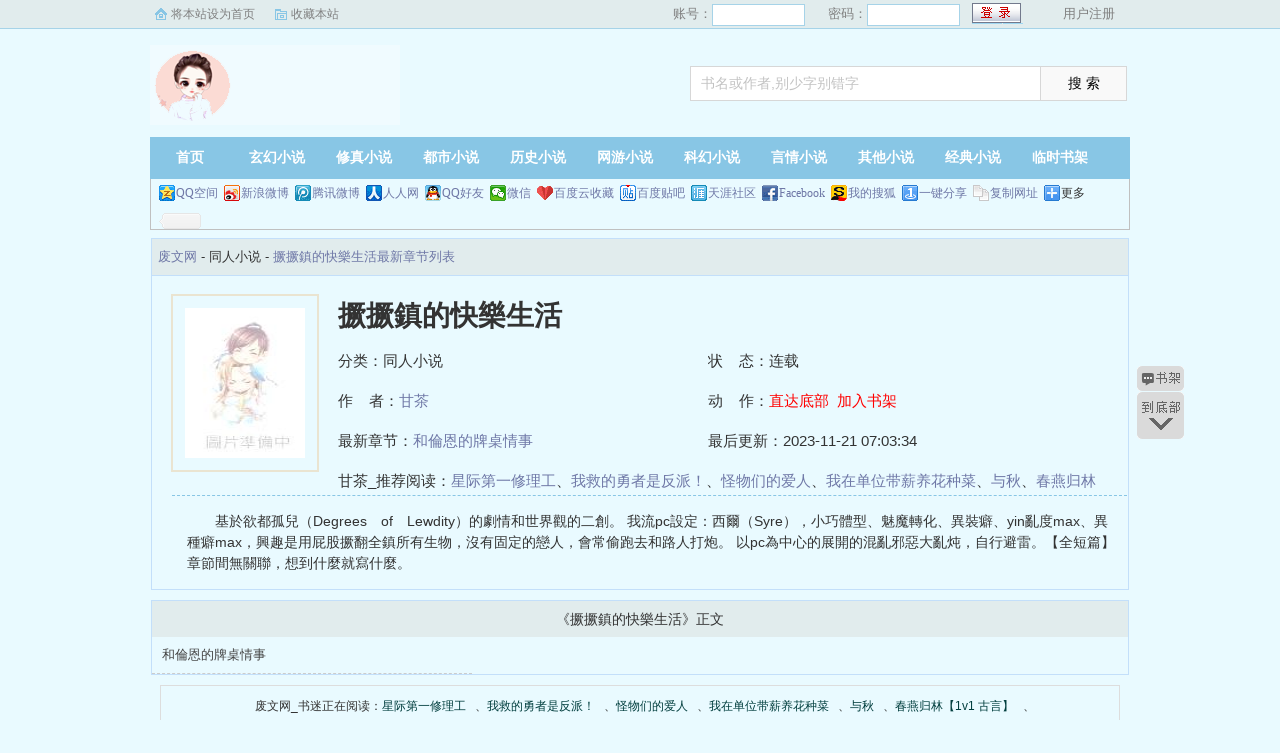

--- FILE ---
content_type: text/html; charset=utf-8
request_url: http://www.js-hk.com/book/112188/
body_size: 3113
content:
<!DOCTYPE html PUBLIC "-//W3C//DTD XHTML 1.0 Transitional//EN" "http://www.w3.org/TR/xhtml1/DTD/xhtml1-transitional.dtd">
<html xmlns="http://www.w3.org/1999/xhtml">
<head>
<title>撅撅鎮的快樂生活最新章节_撅撅鎮的快樂生活全文免费阅读by甘茶_废文网</title>
<meta name="keywords" content="撅撅鎮的快樂生活,甘茶,废文网">
<meta name="description" content="撅撅鎮的快樂生活最新章节列表是作者甘茶的一本很精彩的书，废文网提供比海棠书屋,顶点,笔下文学,起点,纵横,黑岩更好的撅撅鎮的快樂生活全文免费阅读和撅撅鎮的快樂生活TXT全集阅读">
<meta https-equiv="Content-Type" content="text/html; charset=utf-8"/>
<meta https-equiv="Cache-Control" content="no-transform"/>
<meta https-equiv="Cache-Control" content="no-siteapp"/>
<meta https-equiv="mobile-agent" content="format=html5; url=http://m.js-hk.com/book/112188/"/>
<meta https-equiv="mobile-agent" content="format=xhtml; url=http://m.js-hk.com/book/112188/"/>
<meta property="og:type" content="novel"/>
<meta property="og:title" content="撅撅鎮的快樂生活"/>
<meta property="og:description" content="    基於欲都孤兒（Degrees　of　Lewdity）的劇情和世界觀的二創。    我流pc設定：西爾（Syre），小巧體型、魅魔轉化、異裝癖、yin亂度max、異種癖max，興趣是用屁股撅翻全鎮所有生物，沒有固定的戀人，會常偷跑去和路人打炮。    以pc為中心的展開的混亂邪惡大亂炖，自行避雷。【全短篇】章節間無關聯，想到什麼就寫什麼。
"/>
<meta property="og:image" content="http://www.js-hk.com/files/article/image/112/112188/112188s.jpg"/>
<meta property="og:novel:category" content="同人小说"/>
<meta property="og:novel:author" content="甘茶"/>
<meta property="og:novel:book_name" content="撅撅鎮的快樂生活"/>
<meta property="og:novel:read_url" content="http://www.js-hk.com/book/112188/"/>
<meta property="og:url" content="http://www.js-hk.com/book/112188/"/>
<meta property="og:novel:status" content="连载"/>
<meta property="og:novel:author_link" content="http://www.js-hk.com/author/75676.html"/>
<meta property="og:novel:update_time" content="2023-11-21 07:03:34"/>
<meta property="og:novel:latest_chapter_name" content="和倫恩的牌桌情事"/>
<meta property="og:novel:latest_chapter_url" content="http://www.js-hk.com/book/112188/76403.html"/>
<link href="/css/style.css" rel="stylesheet" type="text/css"/>
<script src="http://apps.bdimg.com/libs/jquery/1.8.3/jquery.min.js"></script>
<script src="/js/common.js"></script>
</head>
<body>
<script>login();</script>
<div class="header">
<div class="wrap">
	<div class="logo">
		<a href="/" title="废文网">废文网<em>www.js-hk.com</em></a>
	</div>
	<script>search();</script>
</div>
</div>
		<div class="nav">
		<ul><li class="this"><a href="/" title="废文网">首页</a></li><li><a href="/xuanhuan/">玄幻小说</a></li><li><a href="/xiuzhen/">修真小说</a></li><li><a href="/dushi/">都市小说</a></li><li><a href="/lishi/">历史小说</a></li><li><a href="/wangyou/">网游小说</a></li><li><a href="/kehuan/">科幻小说</a></li><li><a href="/yanqing/">言情小说</a></li></li><li><a href="/qita/">其他小说</a></li><li><a href="/jingdian/">经典小说</a></li><li><a href="/bookcase.html">临时书架</a></li></ul>
                <div class="h_submenucon"><script>bdshare();</script></div>
		</div>
		<div id="banner" style="display:none;">
<li><a href="/gaola/">高辣小说</a></li>
<li><a href="/danmei/">耽美小说</a></li>
<li><a href="/tongren/">同人小说</a></li>
<li><a href="/qingyu/">情欲小说</a></li>
<li><a href="/fugudanmei/">复古耽美</a></li>
<li><a href="/fuguyanqing/">复古言情</a></li>
<li><a href="/quanben/">全本小说</a></li>
</div>
<div id="book">
	<div class="path"><div class="p">
<a href="/">废文网</a> - 同人小说 - <a href="/book/112188/">撅撅鎮的快樂生活最新章节列表</a>
</div></div>
                 <div id="maininfo">
                        <div id="fmimg"><img alt="撅撅鎮的快樂生活" src="/files/article/image/112/112188/112188s.jpg" width="120" height="150" onerror="this.src='/images/nocover.jpg'" /></div>
			<div id="info">
				<h1>撅撅鎮的快樂生活</h1>
				<p>分类：同人小说</p>
				<p>状&nbsp;&nbsp;&nbsp;&nbsp;态：连载</p>
				<p>作&nbsp;&nbsp;&nbsp;&nbsp;者：<a href="/author/75676.html">甘茶</a></p>
				<p>动&nbsp;&nbsp;&nbsp;&nbsp;作：<a href="#footer" style="color:red;">直达底部</a>&nbsp;&nbsp;<a rel="nofollow" href="javascript:;" onclick="addBookCase('112188');" style="color:red;">加入书架</a></p>
				<p>最新章节：<a href="/book/112188/76403.html">和倫恩的牌桌情事</a></p>
				<p>最后更新：2023-11-21 07:03:34</p>
				</div>
				<div id="infoo">
				<p>甘茶_推荐阅读：<a href="/book/112189/">星际第一修理工</a>、<a href="/book/112190/">我救的勇者是反派！</a>、<a href="/book/112191/">怪物们的爱人</a>、<a href="/book/112192/">我在单位带薪养花种菜</a>、<a href="/book/112193/">与秋</a>、<a href="/book/112194/">春燕归林【1v1 古言】</a>、<a href="/book/112195/">小姐的恶犬（GB/BG 女攻互攻NP ）</a>、<a href="/book/112196/">百利甜（校园/1v1）</a>、<a href="/book/112197/">睡服气运之子</a>、<a href="/book/112198/">末世大佬一手抓枪一手抓奶（末世1V1高H）</a></p>

			</div>
                        <div id="intro">
				<p>    基於欲都孤兒（Degrees　of　Lewdity）的劇情和世界觀的二創。    我流pc設定：西爾（Syre），小巧體型、魅魔轉化、異裝癖、yin亂度max、異種癖max，興趣是用屁股撅翻全鎮所有生物，沒有固定的戀人，會常偷跑去和路人打炮。    以pc為中心的展開的混亂邪惡大亂炖，自行避雷。【全短篇】章節間無關聯，想到什麼就寫什麼。
</p>
                        </div>
						</div>
						</div>
		
<div class="listmain">
	<dl>
		<dt>《撅撅鎮的快樂生活》正文</dt>
		<dd><a href ="/book/112188/76403.html">和倫恩的牌桌情事</a></dd>
	</dl>
</div>
<div id="footer" name="footer">
	<div class="link"><span>废文网_书迷正在阅读：<a href="/book/112189/">星际第一修理工</a>、<a href="/book/112190/">我救的勇者是反派！</a>、<a href="/book/112191/">怪物们的爱人</a>、<a href="/book/112192/">我在单位带薪养花种菜</a>、<a href="/book/112193/">与秋</a>、<a href="/book/112194/">春燕归林【1v1 古言】</a>、<a href="/book/112195/">小姐的恶犬（GB/BG 女攻互攻NP ）</a>、<a href="/book/112196/">百利甜（校园/1v1）</a>、<a href="/book/112197/">睡服气运之子</a>、<a href="/book/112198/">末世大佬一手抓枪一手抓奶（末世1V1高H）</a></span></div>
	<hr>
	<p>《撅撅鎮的快樂生活》情节跌宕起伏、扣人心弦，是一本情节与文笔俱佳的同人小说，废文网转载收集撅撅鎮的快樂生活最新章节。</p>
<p>本站所有小说为转载作品，所有章节均由网友上传，转载至本站只是为了宣传本书让更多读者欣赏。</p>
<p>Copyright &copy; 2018 废文网 All Rights Reserved.</p>

	<script>tj();</script>
</div>
<div id="tbox">
	<a id="gotop" href="#main"></a>
	<a id="jianyi" target="_blank" href="/user/bookcase.php"></a>
	<a id="gobottom" href="#footer"></a>
</div>
<script>downByJs1();</script>
<script defer src="https://static.cloudflareinsights.com/beacon.min.js/vcd15cbe7772f49c399c6a5babf22c1241717689176015" integrity="sha512-ZpsOmlRQV6y907TI0dKBHq9Md29nnaEIPlkf84rnaERnq6zvWvPUqr2ft8M1aS28oN72PdrCzSjY4U6VaAw1EQ==" data-cf-beacon='{"version":"2024.11.0","token":"4020491484ed45b2ab43c0e79c5035a3","r":1,"server_timing":{"name":{"cfCacheStatus":true,"cfEdge":true,"cfExtPri":true,"cfL4":true,"cfOrigin":true,"cfSpeedBrain":true},"location_startswith":null}}' crossorigin="anonymous"></script>
</body>
</html>